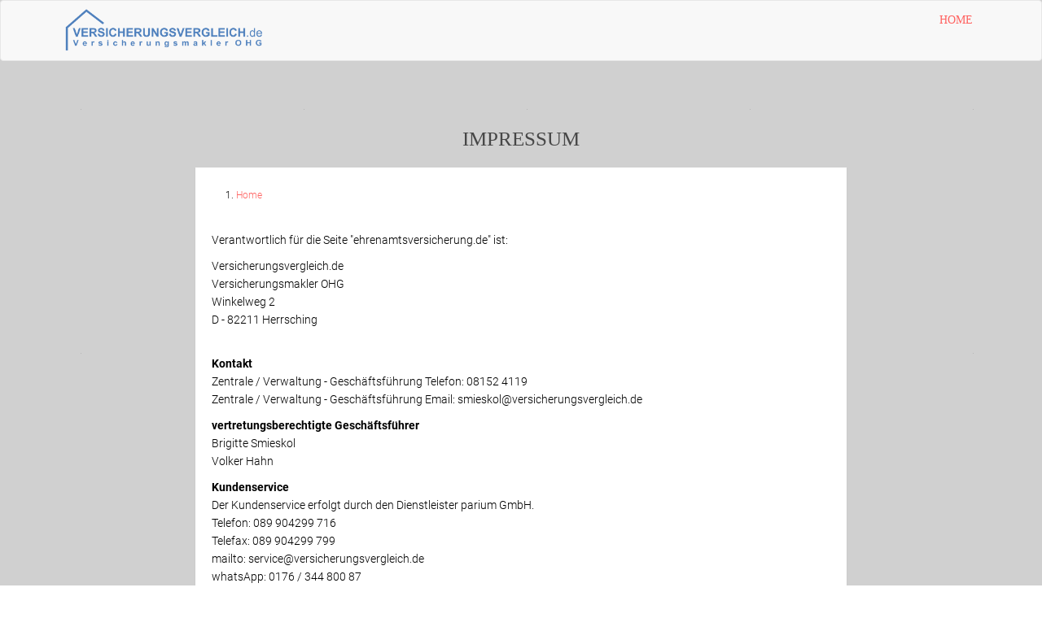

--- FILE ---
content_type: text/html; charset=UTF-8
request_url: https://ehrenamtsversicherung.de/node/5
body_size: 3824
content:
<!DOCTYPE html>
<html lang="en" dir="ltr" prefix="content: http://purl.org/rss/1.0/modules/content/  dc: http://purl.org/dc/terms/  foaf: http://xmlns.com/foaf/0.1/  og: http://ogp.me/ns#  rdfs: http://www.w3.org/2000/01/rdf-schema#  schema: http://schema.org/  sioc: http://rdfs.org/sioc/ns#  sioct: http://rdfs.org/sioc/types#  skos: http://www.w3.org/2004/02/skos/core#  xsd: http://www.w3.org/2001/XMLSchema# ">
  <head>
    <meta charset="utf-8" />
<meta name="Generator" content="Drupal 8 (https://www.drupal.org)" />
<meta name="MobileOptimized" content="width" />
<meta name="HandheldFriendly" content="true" />
<meta name="viewport" content="width=device-width, initial-scale=1.0" />
<link rel="canonical" href="https://ehrenamtsversicherung.de/node/5" />
<link rel="shortlink" href="https://ehrenamtsversicherung.de/node/5" />
<link rel="revision" href="https://ehrenamtsversicherung.de/node/5" />

    <title>Impressum | Drupal</title>
    <link rel="stylesheet" media="all" href="/sites/default/files/css/css_FLn9Vgaj1H-zO3jZ-GqN1nXlcK9yHiMTaPS5zXQQkbg.css" />
<link rel="stylesheet" media="all" href="/sites/default/files/css/css_IX3yGSAbr0FAw7UNd8xvdO90ao8KgbmDhjYyWEmzEeI.css" />

    
<!--[if lte IE 8]>
<script src="/sites/default/files/js/js_VtafjXmRvoUgAzqzYTA3Wrjkx9wcWhjP0G4ZnnqRamA.js"></script>
<![endif]-->

  </head>
  <body class="path-node page-node-type-page">
    <a href="#main-content" class="visually-hidden focusable skip-link">
      Skip to main content
    </a>
    
      <div class="dialog-off-canvas-main-canvas" data-off-canvas-main-canvas>
    



<header class="main-header">
  <nav class="navbar topnav navbar-default" role="navigation">
    <div class="container">
      <div class="row">

        <!-- Start: Header -->
        <div class="navbar-header col-md-3">
          <button type="button" class="navbar-toggle" data-toggle="collapse" data-target="#main-navigation">
            <span class="sr-only">Toggle navigation</span>
            <span class="icon-bar"></span>
            <span class="icon-bar"></span>
            <span class="icon-bar"></span>
          </button>
                        <div class="region region-header">
    <div id="block-onepage-zymphonies-theme-branding" class="site-branding block block-system block-system-branding-block">
  
      
        <div class="brand logo">
      <a href="/" title="Home" rel="home" class="site-branding__logo">
        <img src="/sites/default/files/VersVergl%20Logo_blau.png" alt="Home" />
      </a>
    </div>
    </div>

  </div>

                  </div>
        <!-- End: Header -->

        <!-- Start: Main menu -->
        <div class="col-md-9">
                        <div class="region region-primary-menu">
    <nav role="navigation" aria-labelledby="block-onepage-zymphonies-theme-main-menu-menu" id="block-onepage-zymphonies-theme-main-menu">
            
  <h2 class="visually-hidden" id="block-onepage-zymphonies-theme-main-menu-menu">Main navigation</h2>
  

        
              <ul class="sm menu-base-theme" id="main-menu"  class="menu nav navbar-nav">
                      <li class="active">
        <a href="/" data-drupal-link-system-path="&lt;front&gt;">Home</a>
                  </li>
        </ul>
  


  </nav>

  </div>

                  </div>

        </div>
      </div>
    </nav>
</header>


<!-- Start: Slider -->
  <!-- End: Slider -->


<!-- Start: Home page message -->
  <!--End: Home page message -->


<!-- Start: xxx -->
<div class="parallax-widget one">
  <div class="parallax-region- wow bounceInDown">
    
          <div class="container">
        <div class="row">
          <div class="col-md-12">
              <div class="region region-highlighted">
    <div data-drupal-messages-fallback class="hidden"></div>

  </div>

          </div>
        </div>
      </div>
    
          <div id="page-title">
        <div id="page-title-inner">
          <div class="container">
            <div class="row">
              <div class="col-md-12">
                  <div class="region region-page-title">
    <div id="block-onepage-zymphonies-theme-page-title" class="block block-core block-page-title-block">
  
      
      <div class="content">
      
  <h1 class="page-title"><span property="schema:name" class="field field--name-title field--type-string field--label-hidden">Impressum</span>
</h1>


    </div>
  </div>

  </div>

              </div>
            </div>
          </div>
        </div>
      </div>
    
    <div class="container">
      <div class="parallax-region">

                  <div class="row">
            <div class="col-md-12">  <div class="region region-breadcrumb">
    <div id="block-onepage-zymphonies-theme-breadcrumbs" class="block block-system block-system-breadcrumb-block">
  
      
      <div class="content">
        <nav class="breadcrumb" role="navigation" aria-labelledby="system-breadcrumb">
    <h2 id="system-breadcrumb" class="visually-hidden">Breadcrumb</h2>
    <ol>
          <li>
                  <a href="/">Home</a>
              </li>
        </ol>
  </nav>

    </div>
  </div>

  </div>
</div>
          </div>
        
        <div class="row layout">

          
                      <div class="content_layout">
              <div class=col-md-12>   <div class="region region-content">
    <div id="block-onepage-zymphonies-theme-content" class="block block-system block-system-main-block">
  
      
      <div class="content">
      
<article data-history-node-id="5" role="article" about="/node/5" typeof="schema:WebPage" class="node node--type-page node--view-mode-full">

  
      <span property="schema:name" content="Impressum" class="hidden"></span>


  
  <div class="node__content">
      <div class="layout layout--onecol">
    <div  class="layout__region layout__region--content">
      
            <div property="schema:text" class="clearfix text-formatted field field--name-body field--type-text-with-summary field--label-hidden field__item"><p>Verantwortlich für die Seite "ehrenamtsversicherung.de" ist:</p>

<p>Versicherungsvergleich.de<br />
Versicherungsmakler OHG<br />
Winkelweg 2<br />
D - 82211 Herrsching<br />
 </p>

<p><strong>Kontakt</strong><br />
Zentrale / Verwaltung - Geschäftsführung Telefon: 08152 4119<br />
Zentrale / Verwaltung - Geschäftsführung Email: smieskol@versicherungsvergleich.de</p>

<p><strong>vertretungsberechtigte Geschäftsführer</strong><br />
Brigitte Smieskol<br />
Volker Hahn</p>

<p><strong>Kundenservice</strong><br /><span>Der Kundenservice erfolgt durch den Dienstleister parium GmbH.</span><br /><span>Telefon: 089 904299 716</span><br /><span>Telefax: 089 904299 799</span><br /><span>mailto: service@versicherungsvergleich.de</span><br /><span>whatsApp: 0176 / 344 800 87</span></p>

<p> </p>

<p><strong>© copyright</strong></p>

<p>Alle Rechte vorbehalten. Nachdruck, Hardcopy, Vervielfältigungen in Druck und/ oder Datenbanken und ähnlichen Verfahren, oder im Magnettonverfahren, Vortrag, Funk- und Fernsehsendungen auch auszugsweise bleiben der Versicherungsvergleich.de, Versicherungsmakler OHG vorbehalten. Die kommerzielle Nutzung der Daten, wie z.B. zum Aufbau eigener Informationsangebote und Verzeichnisse jeglicher Art, linklisten, Suchmaschinen usw., ist nicht gestattet. Alle vorgestellten / beschriebenen Finanzprodukte unterliegen den Risiken der nationalen und internationalen Finanzmärkte. Verweise auf andere Links erfolgen unter Ausschluss einer Haftung. Namentlich gekennzeichnete Beiträge geben nicht in jedem Fall die Meinung o.g. Personen wieder.</p>

<p><strong>Urheberrecht-Bilder</strong><br />
© Fotolia.com</p>

<p><strong>Gemäß EU-Vermittlerrichtlinie</strong></p>

<p>setzen wir Sie davon in Kenntnis, dass wir keine Beteiligung an einem Versicherungsunternehmen halten und kein Versicherungsunternehmen an unserem Unternehmen eine Beteiligung unterhält.</p>

<p><strong>Zuständige IHK</strong></p>

<p>Industrie- u. Handelskammer für München u. Oberbayern<br />
Max-Joseph-Str. 2<br />
80333 München</p>

<p><strong>Umsatzsteuer-Identifikationsnummer (UST-IdNr)</strong></p>

<p>DE 191076982</p>

<p><strong>VERMÖGENSSCHADEN-HAFTPFLICHT-VERSICHERUNG BESTEHT:</strong></p>

<p>Deckungssumme € 1,230 Mio.<br />
Eintragung als Versicherungsmakler §34d, Abs. 1 GewO Zusammenarbeit mit ausgesuchten Versicherungsgesellschaften.</p>

<p><strong>VERMITTLERREGISTER</strong></p>

<p>Register-Nr. des Vermittlers: D-AFYV-FQIAG-84</p>

<p><strong>Gemeinsame Stelle:</strong></p>

<p>Deutscher Industrie- und Handelskammertag (DIHK) e.V.<br />
Breite Straße 29<br />
10178 Berlin</p>

<p>Tel.: 030 / 20 308-0<br />
Fax: 030 / 20 308-100 00</p>

<p>E-Mail: <a href="mailto:infocenter@berlin.dihk.de">infocenter@berlin.dihk.de</a><br /><a href="http://www.vermittlerregister.info">http://www.vermittlerregister.info</a></p>

<p><strong>BESCHWERDESTELLEN - außergerichtliche Streitbeilegung:</strong></p>

<p>Versicherungsombudsmann e.V.<br />
Postfach 080632<br />
10006 Berlin</p>

<p><strong>BAFin Bundesanstalt für Finanzdienstleistungsaufsicht</strong></p>

<p>Dienstsitz Bonn:<br />
Graurheindorfer Str. 108<br />
53117 Bonn<br />
Dienstsitz Frankfurt:<br />
Lurgiallee 12<br />
60439 Frankfurt</p>

<p></p></div>
      
    </div>
  </div>

  </div>

</article>

    </div>
  </div>

  </div>
 </div>
            </div>
          
          
        </div>
      </div>
    </div>
  </div>
</div>
<!-- End: xxx -->


<!-- Start: Home page message -->
  <!--End: Home page message -->


<!-- Start: Home page message -->
<!--End: Home page message -->


<!-- Start: Home page message -->
  <!--End: Home page message -->


<!-- Start: Home page message -->
<!--End: Home page message -->


<!-- Start: Home page message -->
<!--End: Home page message -->


<!-- Start: Footer Menu -->
<!-- End: Footer Menu -->


<!-- Start: Copyright -->
<div class="copyright">
  <div class="container">
    <div class="row">

      <!-- Start: Copyright -->
      <div class="col-sm-6">
        <p>Copyright © 2023. All rights reserved.</p>
      </div>
      <!-- End: Copyright -->

      <!-- Start: Credit link -->
            <!-- End: Credit link -->
      
    </div>
  </div>
</div>

  </div>

    
    <script type="application/json" data-drupal-selector="drupal-settings-json">{"path":{"baseUrl":"\/","scriptPath":null,"pathPrefix":"","currentPath":"node\/5","currentPathIsAdmin":false,"isFront":false,"currentLanguage":"en"},"pluralDelimiter":"\u0003","suppressDeprecationErrors":true,"ajaxPageState":{"libraries":"classy\/node,core\/html5shiv,layout_discovery\/onecol,onepage_zymphonies_theme\/animate,onepage_zymphonies_theme\/bootstrap,onepage_zymphonies_theme\/flexslider,onepage_zymphonies_theme\/fontawesome,onepage_zymphonies_theme\/global-components,onepage_zymphonies_theme\/owl,onepage_zymphonies_theme\/smartmenus,system\/base","theme":"onepage_zymphonies_theme","theme_token":null},"ajaxTrustedUrl":[],"user":{"uid":0,"permissionsHash":"c1a20f516e9a9fe810daa5d7d78b296d09d6b69165c5ac41c7ce79dfc2970b41"}}</script>
<script src="/sites/default/files/js/js_bL5_T6OtxQWhXl6yWHPaneMoFA-Tf2jFuXHTvZDnBp4.js"></script>

  </body>
</html>